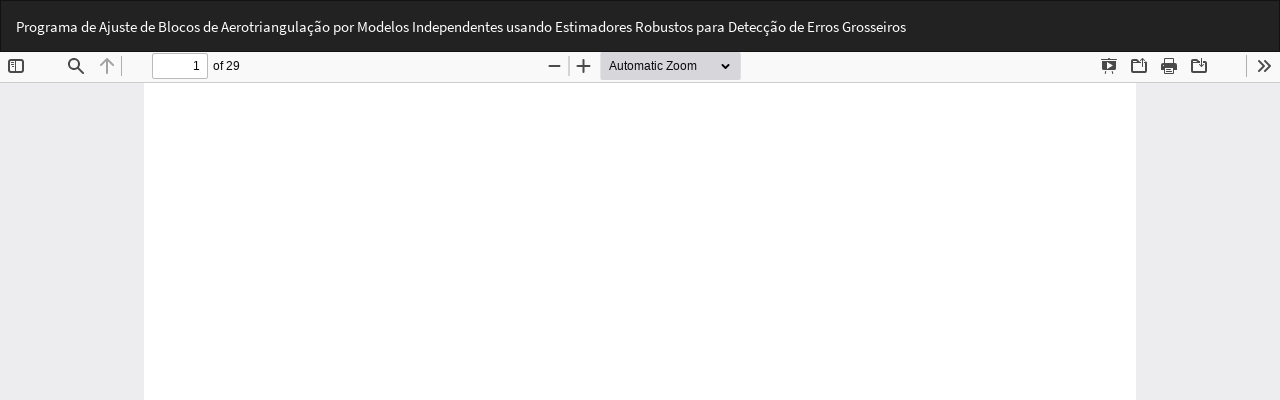

--- FILE ---
content_type: text/html; charset=utf-8
request_url: https://seer.ufu.br/index.php/revistabrasileiracartografia/article/view/52468/28031
body_size: 4644
content:
<!DOCTYPE html>
<html lang="pt-BR" xml:lang="pt-BR">
<head>
	<meta http-equiv="Content-Type" content="text/html; charset=utf-8" />
	<meta name="viewport" content="width=device-width, initial-scale=1.0">
	<title>Vista do Programa de Ajuste de Blocos de Aerotriangulação por Modelos Independentes usando Estimadores Robustos para Detecção de Erros Grosseiros</title>

	
<link rel="icon" href="https://seer.ufu.br/public/journals/78/favicon_pt_BR.svg">
<meta name="generator" content="Open Journal Systems 3.4.0.8">
<meta name="google-site-verification" content="TtOCnrK1OMOZdpDXYHjATNZv0Hpy4G5_In5n0_PYIT8" />
<!-- Google tag (gtag.js) -->
<script async src="https://www.googletagmanager.com/gtag/js?id=G-G506LBTMH2"></script>
<script>
  window.dataLayer = window.dataLayer || [];
  function gtag(){dataLayer.push(arguments);}
  gtag('js', new Date());

  gtag('config', 'G-G506LBTMH2');
</script>
<link rel="alternate" type="application/atom+xml" href="https://seer.ufu.br/index.php/revistabrasileiracartografia/gateway/plugin/WebFeedGatewayPlugin/atom">
<link rel="alternate" type="application/rdf+xml" href="https://seer.ufu.br/index.php/revistabrasileiracartografia/gateway/plugin/WebFeedGatewayPlugin/rss">
<link rel="alternate" type="application/rss+xml" href="https://seer.ufu.br/index.php/revistabrasileiracartografia/gateway/plugin/WebFeedGatewayPlugin/rss2">
	<link rel="stylesheet" href="https://seer.ufu.br/index.php/revistabrasileiracartografia/$$$call$$$/page/page/css?name=bootstrapTheme-cosmo" type="text/css" /><link rel="stylesheet" href="https://seer.ufu.br/plugins/generic/citations/css/citations.css?v=3.4.0.8" type="text/css" /><link rel="stylesheet" href="https://seer.ufu.br/plugins/generic/orcidProfile/css/orcidProfile.css?v=3.4.0.8" type="text/css" /><link rel="stylesheet" href="https://seer.ufu.br/public/journals/78/styleSheet.css?d=" type="text/css" /><link rel="stylesheet" href="https://seer.ufu.br/public/site/styleSheet.css?v=3.4.0.8" type="text/css" />
	<script src="https://seer.ufu.br/lib/pkp/lib/vendor/components/jquery/jquery.min.js?v=3.4.0.8" type="text/javascript"></script><script src="https://seer.ufu.br/lib/pkp/lib/vendor/components/jqueryui/jquery-ui.min.js?v=3.4.0.8" type="text/javascript"></script><script src="https://seer.ufu.br/lib/pkp/js/lib/jquery/plugins/jquery.tag-it.js?v=3.4.0.8" type="text/javascript"></script><script src="https://seer.ufu.br/plugins/themes/bootstrap3/bootstrap/js/bootstrap.min.js?v=3.4.0.8" type="text/javascript"></script><script type="text/javascript">
(function (w, d, s, l, i) { w[l] = w[l] || []; var f = d.getElementsByTagName(s)[0],
j = d.createElement(s), dl = l != 'dataLayer' ? '&l=' + l : ''; j.async = true;
j.src = 'https://www.googletagmanager.com/gtag/js?id=' + i + dl; f.parentNode.insertBefore(j, f);
function gtag(){dataLayer.push(arguments)}; gtag('js', new Date()); gtag('config', i); })
(window, document, 'script', 'dataLayer', 'G-BHGX55HC0L');
</script>
</head>
<body class="pkp_page_article pkp_op_view">

		<header class="header_view">

		<a href="https://seer.ufu.br/index.php/revistabrasileiracartografia/article/view/52468" class="return">
			<span class="pkp_screen_reader">
									Voltar aos Detalhes do Artigo
							</span>
		</a>

		<a href="https://seer.ufu.br/index.php/revistabrasileiracartografia/article/view/52468" class="title">
			Programa de Ajuste de Blocos de Aerotriangulação por Modelos Independentes usando Estimadores Robustos para Detecção de Erros Grosseiros
		</a>

		<a href="https://seer.ufu.br/index.php/revistabrasileiracartografia/article/download/52468/28031/218167" class="download" download>
			<span class="label">
				Baixar
			</span>
			<span class="pkp_screen_reader">
				Baixar PDF
			</span>
		</a>

	</header>

	<script type="text/javascript">
		// Creating iframe's src in JS instead of Smarty so that EZProxy-using sites can find our domain in $pdfUrl and do their rewrites on it.
		$(document).ready(function() {
			var urlBase = "https://seer.ufu.br/plugins/generic/pdfJsViewer/pdf.js/web/viewer.html?file=";
			var pdfUrl = "https://seer.ufu.br/index.php/revistabrasileiracartografia/article/download/52468/28031/218167";
			$("#pdfCanvasContainer > iframe").attr("src", urlBase + encodeURIComponent(pdfUrl));
		});
	</script>

	<div id="pdfCanvasContainer" class="galley_view">
				<iframe src="" width="100%" height="100%" style="min-height: 500px;" title="pdf de Programa de Ajuste de Blocos de Aerotriangulação por Modelos Independentes usando Estimadores Robustos para Detecção de Erros Grosseiros" allowfullscreen webkitallowfullscreen></iframe>
	</div>
	
</body>
</html>
